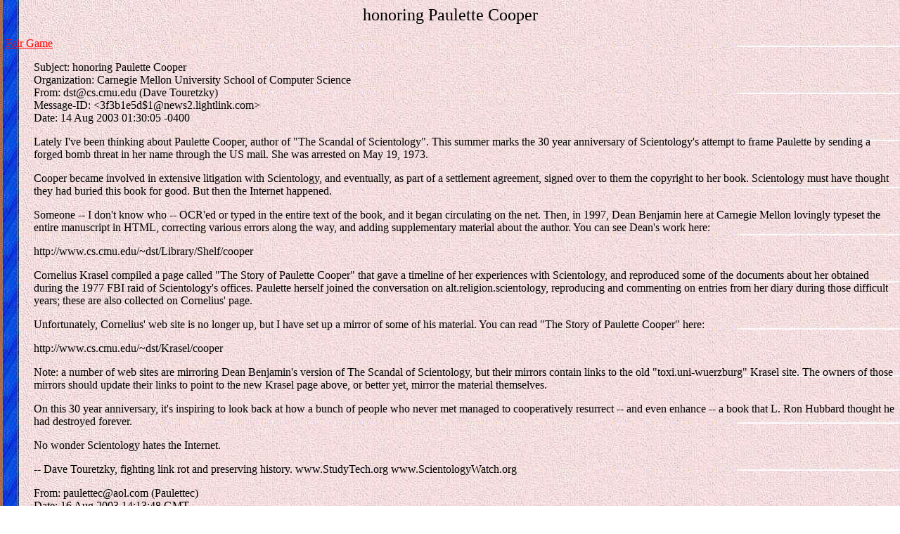

--- FILE ---
content_type: text/html; charset=UTF-8
request_url: http://smokyhole.org/pc/pc109.htm
body_size: 7416
content:
<html>
<head>
<title>
honoring Paulette Cooper
</title>
</head>
<body bgcolor="#ffffff" link="#ff0000" background="../images/bg01.jpg">
<font size="+2" face="Verdana,Ariel">
<center>
honoring Paulette Cooper
</center>
</font>
<font face="Verdana,Ariel">
<br>
<a href="http://fairgamed.org">Fair Game</a>
<ul>
Subject: honoring Paulette Cooper<br>
Organization: Carnegie Mellon University School of Computer Science<br>
From: dst@cs.cmu.edu (Dave Touretzky)<br>
Message-ID: &lt;3f3b1e5d$1@news2.lightlink.com&gt;<br>
Date: 14 Aug 2003 01:30:05 -0400<br>
<p>
Lately I've been thinking about Paulette Cooper, author of &quot;The
Scandal of Scientology&quot;. This summer marks the 30 year anniversary of
Scientology's attempt to frame Paulette by sending a forged bomb
threat in her name through the US mail. She was arrested on May 19,
1973.
<p>
Cooper became involved in extensive litigation with Scientology, and
eventually, as part of a settlement agreement, signed over to them the
copyright to her book. Scientology must have thought they had buried
this book for good. But then the Internet happened.
<p>
Someone -- I don't know who -- OCR'ed or typed in the entire text of
the book, and it began circulating on the net. Then, in 1997, Dean
Benjamin here at Carnegie Mellon lovingly typeset the entire
manuscript in HTML, correcting various errors along the way, and
adding supplementary material about the author. You can see Dean's
work here:
<p>
 http://www.cs.cmu.edu/~dst/Library/Shelf/cooper
<p>
Cornelius Krasel compiled a page called &quot;The Story of Paulette Cooper&quot;
that gave a timeline of her experiences with Scientology, and
reproduced some of the documents about her obtained during the 1977
FBI raid of Scientology's offices. Paulette herself joined the
conversation on alt.religion.scientology, reproducing and commenting
on entries from her diary during those difficult years; these are also
collected on Cornelius' page.
<p>
Unfortunately, Cornelius' web site is no longer up, but I have set up
a mirror of some of his material. You can read &quot;The Story of Paulette
Cooper&quot; here:
<p>
 http://www.cs.cmu.edu/~dst/Krasel/cooper
<p>
Note: a number of web sites are mirroring Dean Benjamin's version of
The Scandal of Scientology, but their mirrors contain links to the old
&quot;toxi.uni-wuerzburg&quot; Krasel site. The owners of those mirrors should
update their links to point to the new Krasel page above, or better
yet, mirror the material themselves.
<p>
On this 30 year anniversary, it's inspiring to look back at how a
bunch of people who never met managed to cooperatively resurrect --
and even enhance -- a book that L. Ron Hubbard thought he had
destroyed forever.
<p>
No wonder Scientology hates the Internet.
<p>
-- Dave Touretzky, fighting link rot and preserving history.
 www.StudyTech.org www.ScientologyWatch.org 
<p>
From: paulettec@aol.com (Paulettec)<br>
Date: 16 Aug 2003 14:13:48 GMT<br>
Subject: Re: honoring Paulette Cooper<br>
Message-ID: &lt;20030816101348.06062.00000042@mb-m19.aol.com&gt;<br>
<p>
Thank you all for your kind words. It's nice to be remembered -- even though
some of these posts as I read them sounded as if I had died. Wouldn't that make
Scientology happy!!? 
<p>
And speaking of my non-demise, as I think back over the years to what they did
to me -- something I don't like to do -- I become increasingly convinced that
it *was* a murder attempt against me thwarted by a failed gun. Part of the
reason is the attempted choking afterwards, but I've also since learned about
other &quot;mysterious&quot; deaths of critics. I therefore no longer believe what I
wanted to believe then, namely, that some of their members wouldn't resort to
something like that. I now believe that they did attempt it then against me,
believing that it was the only way to finally shut me up. Which was probably
true at that time. 
<p>
Paulette Cooper
<p>
From: frice@SkepticTank.ORG (Fredric L. Rice)<br>
Subject: Re: honoring Paulette Cooper<br>
Date: Sun, 17 Aug 2003 00:25:42 GMT<br>
Organization: The Skeptic Tank<br>
Message-ID: &lt;vjtil06v7tia96@corp.supernews.com&gt;<br>
<p>
Xenu allowed paulettec@aol.com (Paulettec) to write:
<p>
&gt;Thank you all for your kind words. It's nice to be remembered -- even though<br>
&gt;some of these posts as I read them sounded as if I had died. Wouldn't that make<br>
&gt;Scientology happy!!? <br>
<p>
&gt;And speaking of my non-demise, as I think back over the years to what they did<br>
&gt;to me -- something I don't like to do -- I become increasingly convinced that<br>
&gt;it *was* a murder attempt against me thwarted by a failed gun. Part of the<br>
&gt;reason is the attempted choking afterwards, but I've also since learned about<br>
&gt;other &quot;mysterious&quot; deaths of critics. I therefore no longer believe what I<br>
&gt;wanted to believe then, namely, that some of their members wouldn't resort to<br>
&gt;something like that. I now believe that they did attempt it then against me,<br>
&gt;believing that it was the only way to finally shut me up. Which was probably<br>
&gt;true at that time. <br>
<p>
I would expect that the Scientology cult hired someone outside of 
their cult to murder you -- probably a Gambino Mafia lawyer or
Gambino operator, if I had a guess. I don't think that any of the
upper-crust criminals would dare to get their hands that dirty.
Hubbard hired Heber, so the story goes, to provide an additional
layer of isolation between his felonies and the law.
<p>
From: paulettec@aol.com (Paulettec)<br>
Date: 17 Aug 2003 12:16:00 GMT<br>
Subject: Re: honoring Paulette Cooper<br>
Message-ID: &lt;20030817081600.21270.00000165@mb-m10.aol.com&gt;<br>
<p>
I don't think guns of professionals are that likely to misfire, or that someone
a Mafia member is choking would be able to break away and scream, and that the
perpetrator would then run away -- which is what happened. I think it was an
amateur job...
<p>
Paulette Cooper
<p>
Message-ID: &lt;3F3F9C31.1090102@cox.net&gt;<br>
Date: Sun, 17 Aug 2003 08:16:01 -0700<br>
From: barb<br>
Subject: Re: honoring Paulette Cooper<br>
<p>
Paulettec wrote:
&gt; I don't think guns of professionals are that likely to misfire, or that someone<br>
&gt; a Mafia member is choking would be able to break away and scream, and that the<br>
&gt; perpetrator would then run away -- which is what happened. I think it was an<br>
&gt; amateur job...<br>
&gt; <br>
&gt; Paulette Cooper<br>
<p>
Having thought about it a while, I'm still torn between it being a real, 
albeit inept attempt at murder, or part of the seedy carnival show Arnie 
likens Scientology to. A misfire AND a bungled strangling attempt?
<p>
Remember, their goal was to try and drive you crazy back then. It could 
have been another attempt to drive you over the edge with fear. I guess 
we'll never know, unless that individual comes forward and speaks out 
about it.
<p>
--
barb
Chaplain, ARS
<p>
&quot;After over 50 years, what has Scientology given the world? Misery, 
hopelessness, broken families, desolation, death.&quot;
 -Shydavid
<p>
&quot;I remember when my son said &quot;Every day should be Mother's Day.&quot; But 
those were the days before L Ron Hubbard came into his life.&quot;
<p>
 --Ida Camburn
<p>
<br>
</font>
<a href="pc.htm">
<img width=74 height=67 src="../images/home.gif" align=center border=0 hspace=0 vspace=0></a>
</ul>
</body>
</html>
